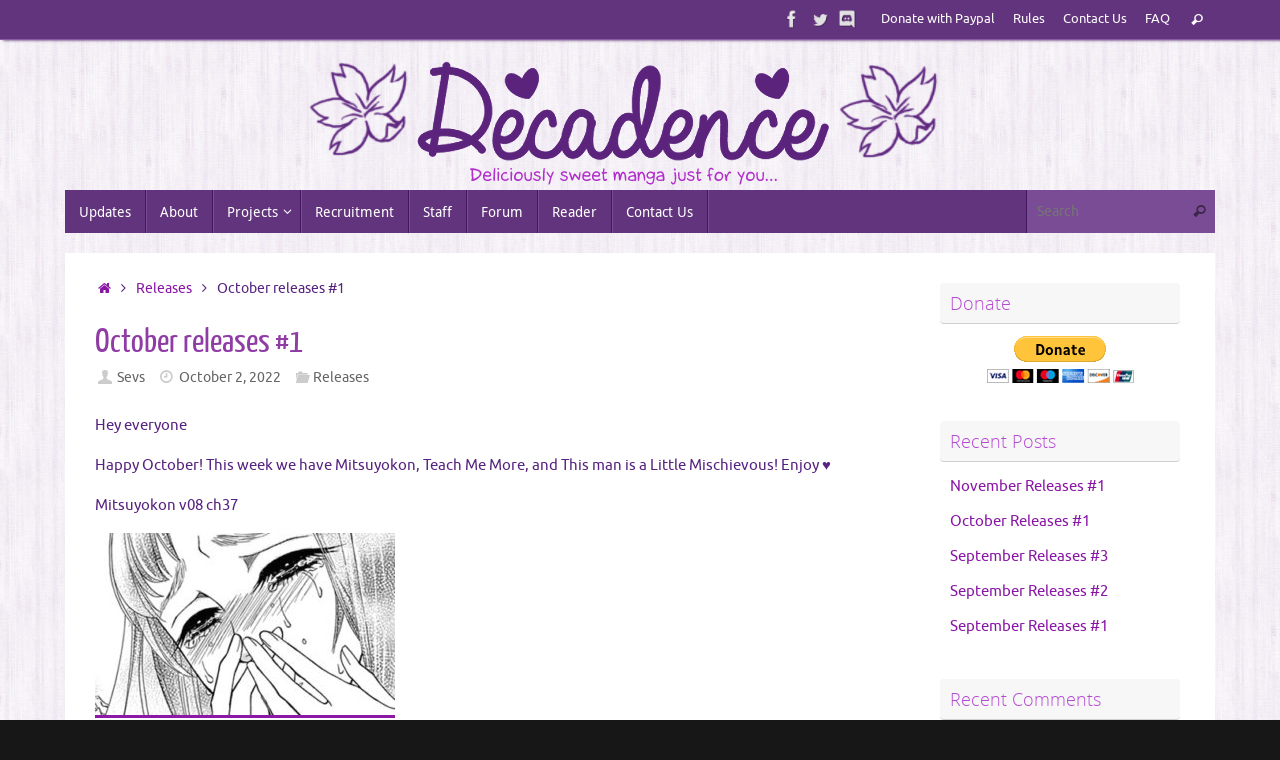

--- FILE ---
content_type: text/html; charset=UTF-8
request_url: https://decadencescans.com/2022/10/02/october-releases-1/
body_size: 18795
content:
<!DOCTYPE html>
<html lang="en-US">
<head>
<meta name="viewport" content="width=device-width, user-scalable=no, initial-scale=1.0, minimum-scale=1.0, maximum-scale=1.0">
<meta http-equiv="Content-Type" content="text/html; charset=UTF-8" />
<link rel="profile" href="https://gmpg.org/xfn/11" />
<link rel="pingback" href="https://decadencescans.com/xmlrpc.php" />
<title>October releases #1 &#8211; Decadence Scans</title>
<meta name='robots' content='max-image-preview:large' />
	<style>img:is([sizes="auto" i], [sizes^="auto," i]) { contain-intrinsic-size: 3000px 1500px }</style>
	<link rel='dns-prefetch' href='//js.stripe.com' />
<link rel='dns-prefetch' href='//secure.gravatar.com' />
<link rel='dns-prefetch' href='//stats.wp.com' />
<link rel='dns-prefetch' href='//v0.wordpress.com' />
<script type="text/javascript">
/* <![CDATA[ */
window._wpemojiSettings = {"baseUrl":"https:\/\/s.w.org\/images\/core\/emoji\/16.0.1\/72x72\/","ext":".png","svgUrl":"https:\/\/s.w.org\/images\/core\/emoji\/16.0.1\/svg\/","svgExt":".svg","source":{"concatemoji":"https:\/\/decadencescans.com\/wp-includes\/js\/wp-emoji-release.min.js?ver=6.8.3"}};
/*! This file is auto-generated */
!function(s,n){var o,i,e;function c(e){try{var t={supportTests:e,timestamp:(new Date).valueOf()};sessionStorage.setItem(o,JSON.stringify(t))}catch(e){}}function p(e,t,n){e.clearRect(0,0,e.canvas.width,e.canvas.height),e.fillText(t,0,0);var t=new Uint32Array(e.getImageData(0,0,e.canvas.width,e.canvas.height).data),a=(e.clearRect(0,0,e.canvas.width,e.canvas.height),e.fillText(n,0,0),new Uint32Array(e.getImageData(0,0,e.canvas.width,e.canvas.height).data));return t.every(function(e,t){return e===a[t]})}function u(e,t){e.clearRect(0,0,e.canvas.width,e.canvas.height),e.fillText(t,0,0);for(var n=e.getImageData(16,16,1,1),a=0;a<n.data.length;a++)if(0!==n.data[a])return!1;return!0}function f(e,t,n,a){switch(t){case"flag":return n(e,"\ud83c\udff3\ufe0f\u200d\u26a7\ufe0f","\ud83c\udff3\ufe0f\u200b\u26a7\ufe0f")?!1:!n(e,"\ud83c\udde8\ud83c\uddf6","\ud83c\udde8\u200b\ud83c\uddf6")&&!n(e,"\ud83c\udff4\udb40\udc67\udb40\udc62\udb40\udc65\udb40\udc6e\udb40\udc67\udb40\udc7f","\ud83c\udff4\u200b\udb40\udc67\u200b\udb40\udc62\u200b\udb40\udc65\u200b\udb40\udc6e\u200b\udb40\udc67\u200b\udb40\udc7f");case"emoji":return!a(e,"\ud83e\udedf")}return!1}function g(e,t,n,a){var r="undefined"!=typeof WorkerGlobalScope&&self instanceof WorkerGlobalScope?new OffscreenCanvas(300,150):s.createElement("canvas"),o=r.getContext("2d",{willReadFrequently:!0}),i=(o.textBaseline="top",o.font="600 32px Arial",{});return e.forEach(function(e){i[e]=t(o,e,n,a)}),i}function t(e){var t=s.createElement("script");t.src=e,t.defer=!0,s.head.appendChild(t)}"undefined"!=typeof Promise&&(o="wpEmojiSettingsSupports",i=["flag","emoji"],n.supports={everything:!0,everythingExceptFlag:!0},e=new Promise(function(e){s.addEventListener("DOMContentLoaded",e,{once:!0})}),new Promise(function(t){var n=function(){try{var e=JSON.parse(sessionStorage.getItem(o));if("object"==typeof e&&"number"==typeof e.timestamp&&(new Date).valueOf()<e.timestamp+604800&&"object"==typeof e.supportTests)return e.supportTests}catch(e){}return null}();if(!n){if("undefined"!=typeof Worker&&"undefined"!=typeof OffscreenCanvas&&"undefined"!=typeof URL&&URL.createObjectURL&&"undefined"!=typeof Blob)try{var e="postMessage("+g.toString()+"("+[JSON.stringify(i),f.toString(),p.toString(),u.toString()].join(",")+"));",a=new Blob([e],{type:"text/javascript"}),r=new Worker(URL.createObjectURL(a),{name:"wpTestEmojiSupports"});return void(r.onmessage=function(e){c(n=e.data),r.terminate(),t(n)})}catch(e){}c(n=g(i,f,p,u))}t(n)}).then(function(e){for(var t in e)n.supports[t]=e[t],n.supports.everything=n.supports.everything&&n.supports[t],"flag"!==t&&(n.supports.everythingExceptFlag=n.supports.everythingExceptFlag&&n.supports[t]);n.supports.everythingExceptFlag=n.supports.everythingExceptFlag&&!n.supports.flag,n.DOMReady=!1,n.readyCallback=function(){n.DOMReady=!0}}).then(function(){return e}).then(function(){var e;n.supports.everything||(n.readyCallback(),(e=n.source||{}).concatemoji?t(e.concatemoji):e.wpemoji&&e.twemoji&&(t(e.twemoji),t(e.wpemoji)))}))}((window,document),window._wpemojiSettings);
/* ]]> */
</script>
<link rel='stylesheet' id='jetpack_related-posts-css' href='https://decadencescans.com/wp-content/plugins/jetpack/modules/related-posts/related-posts.css?ver=20240116' type='text/css' media='all' />
<style id='wp-emoji-styles-inline-css' type='text/css'>

	img.wp-smiley, img.emoji {
		display: inline !important;
		border: none !important;
		box-shadow: none !important;
		height: 1em !important;
		width: 1em !important;
		margin: 0 0.07em !important;
		vertical-align: -0.1em !important;
		background: none !important;
		padding: 0 !important;
	}
</style>
<link rel='stylesheet' id='wp-block-library-css' href='https://decadencescans.com/wp-includes/css/dist/block-library/style.min.css?ver=6.8.3' type='text/css' media='all' />
<style id='classic-theme-styles-inline-css' type='text/css'>
/*! This file is auto-generated */
.wp-block-button__link{color:#fff;background-color:#32373c;border-radius:9999px;box-shadow:none;text-decoration:none;padding:calc(.667em + 2px) calc(1.333em + 2px);font-size:1.125em}.wp-block-file__button{background:#32373c;color:#fff;text-decoration:none}
</style>
<link rel='stylesheet' id='mediaelement-css' href='https://decadencescans.com/wp-includes/js/mediaelement/mediaelementplayer-legacy.min.css?ver=4.2.17' type='text/css' media='all' />
<link rel='stylesheet' id='wp-mediaelement-css' href='https://decadencescans.com/wp-includes/js/mediaelement/wp-mediaelement.min.css?ver=6.8.3' type='text/css' media='all' />
<style id='jetpack-sharing-buttons-style-inline-css' type='text/css'>
.jetpack-sharing-buttons__services-list{display:flex;flex-direction:row;flex-wrap:wrap;gap:0;list-style-type:none;margin:5px;padding:0}.jetpack-sharing-buttons__services-list.has-small-icon-size{font-size:12px}.jetpack-sharing-buttons__services-list.has-normal-icon-size{font-size:16px}.jetpack-sharing-buttons__services-list.has-large-icon-size{font-size:24px}.jetpack-sharing-buttons__services-list.has-huge-icon-size{font-size:36px}@media print{.jetpack-sharing-buttons__services-list{display:none!important}}.editor-styles-wrapper .wp-block-jetpack-sharing-buttons{gap:0;padding-inline-start:0}ul.jetpack-sharing-buttons__services-list.has-background{padding:1.25em 2.375em}
</style>
<style id='global-styles-inline-css' type='text/css'>
:root{--wp--preset--aspect-ratio--square: 1;--wp--preset--aspect-ratio--4-3: 4/3;--wp--preset--aspect-ratio--3-4: 3/4;--wp--preset--aspect-ratio--3-2: 3/2;--wp--preset--aspect-ratio--2-3: 2/3;--wp--preset--aspect-ratio--16-9: 16/9;--wp--preset--aspect-ratio--9-16: 9/16;--wp--preset--color--black: #000000;--wp--preset--color--cyan-bluish-gray: #abb8c3;--wp--preset--color--white: #ffffff;--wp--preset--color--pale-pink: #f78da7;--wp--preset--color--vivid-red: #cf2e2e;--wp--preset--color--luminous-vivid-orange: #ff6900;--wp--preset--color--luminous-vivid-amber: #fcb900;--wp--preset--color--light-green-cyan: #7bdcb5;--wp--preset--color--vivid-green-cyan: #00d084;--wp--preset--color--pale-cyan-blue: #8ed1fc;--wp--preset--color--vivid-cyan-blue: #0693e3;--wp--preset--color--vivid-purple: #9b51e0;--wp--preset--gradient--vivid-cyan-blue-to-vivid-purple: linear-gradient(135deg,rgba(6,147,227,1) 0%,rgb(155,81,224) 100%);--wp--preset--gradient--light-green-cyan-to-vivid-green-cyan: linear-gradient(135deg,rgb(122,220,180) 0%,rgb(0,208,130) 100%);--wp--preset--gradient--luminous-vivid-amber-to-luminous-vivid-orange: linear-gradient(135deg,rgba(252,185,0,1) 0%,rgba(255,105,0,1) 100%);--wp--preset--gradient--luminous-vivid-orange-to-vivid-red: linear-gradient(135deg,rgba(255,105,0,1) 0%,rgb(207,46,46) 100%);--wp--preset--gradient--very-light-gray-to-cyan-bluish-gray: linear-gradient(135deg,rgb(238,238,238) 0%,rgb(169,184,195) 100%);--wp--preset--gradient--cool-to-warm-spectrum: linear-gradient(135deg,rgb(74,234,220) 0%,rgb(151,120,209) 20%,rgb(207,42,186) 40%,rgb(238,44,130) 60%,rgb(251,105,98) 80%,rgb(254,248,76) 100%);--wp--preset--gradient--blush-light-purple: linear-gradient(135deg,rgb(255,206,236) 0%,rgb(152,150,240) 100%);--wp--preset--gradient--blush-bordeaux: linear-gradient(135deg,rgb(254,205,165) 0%,rgb(254,45,45) 50%,rgb(107,0,62) 100%);--wp--preset--gradient--luminous-dusk: linear-gradient(135deg,rgb(255,203,112) 0%,rgb(199,81,192) 50%,rgb(65,88,208) 100%);--wp--preset--gradient--pale-ocean: linear-gradient(135deg,rgb(255,245,203) 0%,rgb(182,227,212) 50%,rgb(51,167,181) 100%);--wp--preset--gradient--electric-grass: linear-gradient(135deg,rgb(202,248,128) 0%,rgb(113,206,126) 100%);--wp--preset--gradient--midnight: linear-gradient(135deg,rgb(2,3,129) 0%,rgb(40,116,252) 100%);--wp--preset--font-size--small: 13px;--wp--preset--font-size--medium: 20px;--wp--preset--font-size--large: 36px;--wp--preset--font-size--x-large: 42px;--wp--preset--spacing--20: 0.44rem;--wp--preset--spacing--30: 0.67rem;--wp--preset--spacing--40: 1rem;--wp--preset--spacing--50: 1.5rem;--wp--preset--spacing--60: 2.25rem;--wp--preset--spacing--70: 3.38rem;--wp--preset--spacing--80: 5.06rem;--wp--preset--shadow--natural: 6px 6px 9px rgba(0, 0, 0, 0.2);--wp--preset--shadow--deep: 12px 12px 50px rgba(0, 0, 0, 0.4);--wp--preset--shadow--sharp: 6px 6px 0px rgba(0, 0, 0, 0.2);--wp--preset--shadow--outlined: 6px 6px 0px -3px rgba(255, 255, 255, 1), 6px 6px rgba(0, 0, 0, 1);--wp--preset--shadow--crisp: 6px 6px 0px rgba(0, 0, 0, 1);}:where(.is-layout-flex){gap: 0.5em;}:where(.is-layout-grid){gap: 0.5em;}body .is-layout-flex{display: flex;}.is-layout-flex{flex-wrap: wrap;align-items: center;}.is-layout-flex > :is(*, div){margin: 0;}body .is-layout-grid{display: grid;}.is-layout-grid > :is(*, div){margin: 0;}:where(.wp-block-columns.is-layout-flex){gap: 2em;}:where(.wp-block-columns.is-layout-grid){gap: 2em;}:where(.wp-block-post-template.is-layout-flex){gap: 1.25em;}:where(.wp-block-post-template.is-layout-grid){gap: 1.25em;}.has-black-color{color: var(--wp--preset--color--black) !important;}.has-cyan-bluish-gray-color{color: var(--wp--preset--color--cyan-bluish-gray) !important;}.has-white-color{color: var(--wp--preset--color--white) !important;}.has-pale-pink-color{color: var(--wp--preset--color--pale-pink) !important;}.has-vivid-red-color{color: var(--wp--preset--color--vivid-red) !important;}.has-luminous-vivid-orange-color{color: var(--wp--preset--color--luminous-vivid-orange) !important;}.has-luminous-vivid-amber-color{color: var(--wp--preset--color--luminous-vivid-amber) !important;}.has-light-green-cyan-color{color: var(--wp--preset--color--light-green-cyan) !important;}.has-vivid-green-cyan-color{color: var(--wp--preset--color--vivid-green-cyan) !important;}.has-pale-cyan-blue-color{color: var(--wp--preset--color--pale-cyan-blue) !important;}.has-vivid-cyan-blue-color{color: var(--wp--preset--color--vivid-cyan-blue) !important;}.has-vivid-purple-color{color: var(--wp--preset--color--vivid-purple) !important;}.has-black-background-color{background-color: var(--wp--preset--color--black) !important;}.has-cyan-bluish-gray-background-color{background-color: var(--wp--preset--color--cyan-bluish-gray) !important;}.has-white-background-color{background-color: var(--wp--preset--color--white) !important;}.has-pale-pink-background-color{background-color: var(--wp--preset--color--pale-pink) !important;}.has-vivid-red-background-color{background-color: var(--wp--preset--color--vivid-red) !important;}.has-luminous-vivid-orange-background-color{background-color: var(--wp--preset--color--luminous-vivid-orange) !important;}.has-luminous-vivid-amber-background-color{background-color: var(--wp--preset--color--luminous-vivid-amber) !important;}.has-light-green-cyan-background-color{background-color: var(--wp--preset--color--light-green-cyan) !important;}.has-vivid-green-cyan-background-color{background-color: var(--wp--preset--color--vivid-green-cyan) !important;}.has-pale-cyan-blue-background-color{background-color: var(--wp--preset--color--pale-cyan-blue) !important;}.has-vivid-cyan-blue-background-color{background-color: var(--wp--preset--color--vivid-cyan-blue) !important;}.has-vivid-purple-background-color{background-color: var(--wp--preset--color--vivid-purple) !important;}.has-black-border-color{border-color: var(--wp--preset--color--black) !important;}.has-cyan-bluish-gray-border-color{border-color: var(--wp--preset--color--cyan-bluish-gray) !important;}.has-white-border-color{border-color: var(--wp--preset--color--white) !important;}.has-pale-pink-border-color{border-color: var(--wp--preset--color--pale-pink) !important;}.has-vivid-red-border-color{border-color: var(--wp--preset--color--vivid-red) !important;}.has-luminous-vivid-orange-border-color{border-color: var(--wp--preset--color--luminous-vivid-orange) !important;}.has-luminous-vivid-amber-border-color{border-color: var(--wp--preset--color--luminous-vivid-amber) !important;}.has-light-green-cyan-border-color{border-color: var(--wp--preset--color--light-green-cyan) !important;}.has-vivid-green-cyan-border-color{border-color: var(--wp--preset--color--vivid-green-cyan) !important;}.has-pale-cyan-blue-border-color{border-color: var(--wp--preset--color--pale-cyan-blue) !important;}.has-vivid-cyan-blue-border-color{border-color: var(--wp--preset--color--vivid-cyan-blue) !important;}.has-vivid-purple-border-color{border-color: var(--wp--preset--color--vivid-purple) !important;}.has-vivid-cyan-blue-to-vivid-purple-gradient-background{background: var(--wp--preset--gradient--vivid-cyan-blue-to-vivid-purple) !important;}.has-light-green-cyan-to-vivid-green-cyan-gradient-background{background: var(--wp--preset--gradient--light-green-cyan-to-vivid-green-cyan) !important;}.has-luminous-vivid-amber-to-luminous-vivid-orange-gradient-background{background: var(--wp--preset--gradient--luminous-vivid-amber-to-luminous-vivid-orange) !important;}.has-luminous-vivid-orange-to-vivid-red-gradient-background{background: var(--wp--preset--gradient--luminous-vivid-orange-to-vivid-red) !important;}.has-very-light-gray-to-cyan-bluish-gray-gradient-background{background: var(--wp--preset--gradient--very-light-gray-to-cyan-bluish-gray) !important;}.has-cool-to-warm-spectrum-gradient-background{background: var(--wp--preset--gradient--cool-to-warm-spectrum) !important;}.has-blush-light-purple-gradient-background{background: var(--wp--preset--gradient--blush-light-purple) !important;}.has-blush-bordeaux-gradient-background{background: var(--wp--preset--gradient--blush-bordeaux) !important;}.has-luminous-dusk-gradient-background{background: var(--wp--preset--gradient--luminous-dusk) !important;}.has-pale-ocean-gradient-background{background: var(--wp--preset--gradient--pale-ocean) !important;}.has-electric-grass-gradient-background{background: var(--wp--preset--gradient--electric-grass) !important;}.has-midnight-gradient-background{background: var(--wp--preset--gradient--midnight) !important;}.has-small-font-size{font-size: var(--wp--preset--font-size--small) !important;}.has-medium-font-size{font-size: var(--wp--preset--font-size--medium) !important;}.has-large-font-size{font-size: var(--wp--preset--font-size--large) !important;}.has-x-large-font-size{font-size: var(--wp--preset--font-size--x-large) !important;}
:where(.wp-block-post-template.is-layout-flex){gap: 1.25em;}:where(.wp-block-post-template.is-layout-grid){gap: 1.25em;}
:where(.wp-block-columns.is-layout-flex){gap: 2em;}:where(.wp-block-columns.is-layout-grid){gap: 2em;}
:root :where(.wp-block-pullquote){font-size: 1.5em;line-height: 1.6;}
</style>
<link rel='stylesheet' id='wpedon-css' href='https://decadencescans.com/wp-content/plugins/easy-paypal-donation/assets/css/wpedon.css?ver=1.5.1' type='text/css' media='all' />
<link rel='stylesheet' id='tempera-fonts-css' href='https://decadencescans.com/wp-content/themes/tempera/fonts/fontfaces.css?ver=1.8.3' type='text/css' media='all' />
<link rel='stylesheet' id='tempera-style-css' href='https://decadencescans.com/wp-content/themes/tempera/style.css?ver=1.8.3' type='text/css' media='all' />
<style id='tempera-style-inline-css' type='text/css'>
#header, #main, #topbar-inner { max-width: 1150px; } #container.one-column { } #container.two-columns-right #secondary { width:250px; float:right; } #container.two-columns-right #content { width:calc(100% - 280px); float:left; } #container.two-columns-left #primary { width:250px; float:left; } #container.two-columns-left #content { width:calc(100% - 280px); float:right; } #container.three-columns-right .sidey { width:125px; float:left; } #container.three-columns-right #primary { margin-left:15px; margin-right:15px; } #container.three-columns-right #content { width: calc(100% - 280px); float:left;} #container.three-columns-left .sidey { width:125px; float:left; } #container.three-columns-left #secondary {margin-left:15px; margin-right:15px; } #container.three-columns-left #content { width: calc(100% - 280px); float:right; } #container.three-columns-sided .sidey { width:125px; float:left; } #container.three-columns-sided #secondary { float:right; } #container.three-columns-sided #content { width: calc(100% - 310px); float:right; margin: 0 155px 0 -1150px; } body { font-family: Ubuntu; } #content h1.entry-title a, #content h2.entry-title a, #content h1.entry-title , #content h2.entry-title { font-family: "Yanone Kaffeesatz Regular"; } .widget-title, .widget-title a { font-family: "Open Sans Light"; } .entry-content h1, .entry-content h2, .entry-content h3, .entry-content h4, .entry-content h5, .entry-content h6, #comments #reply-title, .nivo-caption h2, #front-text1 h2, #front-text2 h2, .column-header-image, .column-header-noimage { font-family: "Open Sans Light"; } #site-title span a { font-family: "Yanone Kaffeesatz Regular"; } #access ul li a, #access ul li a span { font-family: "Droid Sans"; } body { color: #572380; background-color: #171717 } a { color: #8916a5; } a:hover,.entry-meta span a:hover, .comments-link a:hover { color: #5c1dd6; } #header { ; } #site-title span a { color:#572380; } #site-description { color:#d270e8; } .socials a { background-color: #8916a5; } .socials .socials-hover { background-color: #5c1dd6; } /* Main menu top level */ #access a, #nav-toggle span, li.menu-main-search .searchform input[type="search"] { color: #ffffff; } li.menu-main-search .searchform input[type="search"] { background-color: #7a4c95; border-left-color: #44165f; } #access, #nav-toggle {background-color: #62347d; } #access > .menu > ul > li > a > span { border-color: #44165f; -webkit-box-shadow: 1px 0 0 #7a4c95; box-shadow: 1px 0 0 #7a4c95; } /*.rtl #access > .menu > ul > li > a > span { -webkit-box-shadow: -1px 0 0 #7a4c95; box-shadow: -1px 0 0 #7a4c95; } */ #access a:hover {background-color: #6f418a; } #access ul li.current_page_item > a, #access ul li.current-menu-item > a, #access ul li.current_page_ancestor > a, #access ul li.current-menu-ancestor > a { background-color: #6f418a; } /* Main menu Submenus */ #access > .menu > ul > li > ul:before {border-bottom-color:#974fa9;} #access ul ul ul li:first-child:before { border-right-color:#974fa9;} #access ul ul li { background-color:#974fa9; border-top-color:#a55db7; border-bottom-color:#8c449e} #access ul ul li a{color:#efefe9} #access ul ul li a:hover{background:#a55db7} #access ul ul li.current_page_item > a, #access ul ul li.current-menu-item > a, #access ul ul li.current_page_ancestor > a, #access ul ul li.current-menu-ancestor > a { background-color:#a55db7; } #topbar { background-color: #62347d;border-bottom-color:#8a5ca5; box-shadow:3px 0 3px #3a0c55; } .topmenu ul li a, .topmenu .searchsubmit { color: #fcfcfb; } .topmenu ul li a:hover, .topmenu .searchform input[type="search"] { color: #faf9f9; border-bottom-color: rgba( 140,22,165, 0.5); } #main { background-color: #FFFFFF; } #author-info, #entry-author-info, #content .page-title { border-color: #8c16a5; background: #F7F7F7; } #entry-author-info #author-avatar, #author-info #author-avatar { border-color: #EEEEEE; } .sidey .widget-container { color: #333333; ; } .sidey .widget-title { color: #b649d2; background-color: #F7F7F7;border-color:#cfcfcf;} .sidey .widget-container a {} .sidey .widget-container a:hover {} .entry-content h1, .entry-content h2, .entry-content h3, .entry-content h4, .entry-content h5, .entry-content h6 { color: #b649d2; } .sticky .entry-header {border-color:#8c16a5 } .entry-title, .entry-title a { color: #8f3da4; } .entry-title a:hover { color: #000000; } #content span.entry-format { color: #ffffff; background-color: #62347d; } #footer { color: #AAAAAA; ; } #footer2 { color: #AAAAAA; background-color: #F7F7F7; } #footer a { ; } #footer a:hover { ; } #footer2 a, .footermenu ul li:after { ; } #footer2 a:hover { ; } #footer .widget-container { color: #333333; ; } #footer .widget-title { color: #666666; background-color: #F7F7F7;border-color:#cfcfcf } a.continue-reading-link, #cryout_ajax_more_trigger { color:#ffffff; background:#62347d; border-bottom-color:#8c16a5; } a.continue-reading-link:hover { border-bottom-color:#c468cf; } a.continue-reading-link i.crycon-right-dir {color:#8c16a5} a.continue-reading-link:hover i.crycon-right-dir {color:#c468cf} .page-link a, .page-link > span > em {border-color:#CCCCCC} .columnmore a {background:#8c16a5;color:#F7F7F7} .columnmore a:hover {background:#c468cf;} .button, #respond .form-submit input#submit, input[type="submit"], input[type="reset"] { background-color: #8c16a5; } .button:hover, #respond .form-submit input#submit:hover { background-color: #c468cf; } .entry-content tr th, .entry-content thead th { color: #b649d2; } .entry-content table, .entry-content fieldset, .entry-content tr td, .entry-content tr th, .entry-content thead th { border-color: #CCCCCC; } .entry-content tr.even td { background-color: #F7F7F7 !important; } hr { border-color: #CCCCCC; } input[type="text"], input[type="password"], input[type="email"], textarea, select, input[type="color"],input[type="date"],input[type="datetime"],input[type="datetime-local"],input[type="month"],input[type="number"],input[type="range"], input[type="search"],input[type="tel"],input[type="time"],input[type="url"],input[type="week"] { background-color: #F7F7F7; border-color: #CCCCCC #EEEEEE #EEEEEE #CCCCCC; color: #572380; } input[type="submit"], input[type="reset"] { color: #FFFFFF; background-color: #8c16a5; } input[type="text"]:hover, input[type="password"]:hover, input[type="email"]:hover, textarea:hover, input[type="color"]:hover, input[type="date"]:hover, input[type="datetime"]:hover, input[type="datetime-local"]:hover, input[type="month"]:hover, input[type="number"]:hover, input[type="range"]:hover, input[type="search"]:hover, input[type="tel"]:hover, input[type="time"]:hover, input[type="url"]:hover, input[type="week"]:hover { background-color: rgba(247,247,247,0.4); } .entry-content pre { border-color: #CCCCCC; border-bottom-color:#8c16a5;} .entry-content code { background-color:#F7F7F7;} .entry-content blockquote { border-color: #EEEEEE; } abbr, acronym { border-color: #572380; } .comment-meta a { color: #572380; } #respond .form-allowed-tags { color: #999999; } .entry-meta .crycon-metas:before {color:#CCCCCC;} .entry-meta span a, .comments-link a, .entry-meta {color:#666666;} .entry-meta span a:hover, .comments-link a:hover {} .nav-next a:hover {} .nav-previous a:hover { } .pagination { border-color:#ededed;} .pagination span, .pagination a { background:#F7F7F7; border-left-color:#dddddd; border-right-color:#ffffff; } .pagination a:hover { background: #ffffff; } #searchform input[type="text"] {color:#999999;} .caption-accented .wp-caption { background-color:rgba(140,22,165,0.8); color:#FFFFFF} .tempera-image-one .entry-content img[class*='align'], .tempera-image-one .entry-summary img[class*='align'], .tempera-image-two .entry-content img[class*='align'], .tempera-image-two .entry-summary img[class*='align'], .tempera-image-one .entry-content [class*='wp-block'][class*='align'] img, .tempera-image-one .entry-summary [class*='wp-block'][class*='align'] img, .tempera-image-two .entry-content [class*='wp-block'][class*='align'] img, .tempera-image-two .entry-summary [class*='wp-block'][class*='align'] img { border-color:#8c16a5;} html { font-size:15px; line-height:1.7; } .entry-content, .entry-summary, #frontpage blockquote { text-align:inherit; } .entry-content, .entry-summary, .widget-area { ; } #bg_image {display:block;margin:0 auto;} #content h1.entry-title, #content h2.entry-title { font-size:34px ;} .widget-title, .widget-title a { font-size:18px ;} h1 { font-size: 2.526em; } h2 { font-size: 2.202em; } h3 { font-size: 1.878em; } h4 { font-size: 1.554em; } h5 { font-size: 1.23em; } h6 { font-size: 0.906em; } #site-title { font-size:38px ;} #access ul li a, li.menu-main-search .searchform input[type="search"] { font-size:14px ;} .nocomments, .nocomments2 {display:none;} #header-container > div { margin:40px 0 0 0px;} .entry-content p, .entry-content ul, .entry-content ol, .entry-content dd, .entry-content pre, .entry-content hr, .entry-summary p, .commentlist p { margin-bottom: 1.0em; } #toTop {background:#FFFFFF;margin-left:1300px;} #toTop:hover .crycon-back2top:before {color:#c468cf;} @media (max-width: 1195px) { #footer2 #toTop { position: relative; margin-left: auto !important; margin-right: auto !important; bottom: 0; display: block; width: 45px; border-radius: 4px 4px 0 0; opacity: 1; } } #main {margin-top:20px; } #forbottom {margin-left: 30px; margin-right: 30px;} #header-widget-area { width: 33%; } #branding { height:150px; } @media (max-width: 1920px) {#branding, #bg_image { display: block; height:auto; max-width:100%; min-height:inherit !important; display: block; } } 
</style>
<link rel='stylesheet' id='tempera-mobile-css' href='https://decadencescans.com/wp-content/themes/tempera/styles/style-mobile.css?ver=1.8.3' type='text/css' media='all' />
<link rel='stylesheet' id='sharedaddy-css' href='https://decadencescans.com/wp-content/plugins/jetpack/modules/sharedaddy/sharing.css?ver=14.9.1' type='text/css' media='all' />
<link rel='stylesheet' id='social-logos-css' href='https://decadencescans.com/wp-content/plugins/jetpack/_inc/social-logos/social-logos.min.css?ver=14.9.1' type='text/css' media='all' />
<script type="text/javascript" id="jetpack_related-posts-js-extra">
/* <![CDATA[ */
var related_posts_js_options = {"post_heading":"h4"};
/* ]]> */
</script>
<script type="text/javascript" src="https://decadencescans.com/wp-content/plugins/jetpack/_inc/build/related-posts/related-posts.min.js?ver=20240116" id="jetpack_related-posts-js"></script>
<script type="text/javascript" src="https://decadencescans.com/wp-includes/js/jquery/jquery.min.js?ver=3.7.1" id="jquery-core-js"></script>
<script type="text/javascript" src="https://decadencescans.com/wp-includes/js/jquery/jquery-migrate.min.js?ver=3.4.1" id="jquery-migrate-js"></script>
<link rel="https://api.w.org/" href="https://decadencescans.com/wp-json/" /><link rel="alternate" title="JSON" type="application/json" href="https://decadencescans.com/wp-json/wp/v2/posts/2883" /><link rel="canonical" href="https://decadencescans.com/2022/10/02/october-releases-1/" />
<link rel="alternate" title="oEmbed (JSON)" type="application/json+oembed" href="https://decadencescans.com/wp-json/oembed/1.0/embed?url=https%3A%2F%2Fdecadencescans.com%2F2022%2F10%2F02%2Foctober-releases-1%2F" />
<link rel="alternate" title="oEmbed (XML)" type="text/xml+oembed" href="https://decadencescans.com/wp-json/oembed/1.0/embed?url=https%3A%2F%2Fdecadencescans.com%2F2022%2F10%2F02%2Foctober-releases-1%2F&#038;format=xml" />
	<link rel="preconnect" href="https://fonts.googleapis.com">
	<link rel="preconnect" href="https://fonts.gstatic.com">
		<style>img#wpstats{display:none}</style>
		<style type="text/css" id="custom-background-css">
body.custom-background { background-image: url("https://decadencescans.com/wp-content/uploads/2020/04/pastel_purple_bamboo_wallpaper_tileabledarker-300x269.jpg"); background-position: left top; background-size: auto; background-repeat: repeat; background-attachment: scroll; }
</style>
	
<!-- Jetpack Open Graph Tags -->
<meta property="og:type" content="article" />
<meta property="og:title" content="October releases #1" />
<meta property="og:url" content="https://decadencescans.com/2022/10/02/october-releases-1/" />
<meta property="og:description" content="Hey everyone Happy October! This week we have Mitsuyokon, Teach Me More, and This man is a Little Mischievous! Enjoy ♥ Mitsuyokon v08 ch37 Download || Read Online || MangaDex Teach Me More v03 ch10…" />
<meta property="article:published_time" content="2022-10-02T19:41:50+00:00" />
<meta property="article:modified_time" content="2022-10-02T19:41:50+00:00" />
<meta property="og:site_name" content="Decadence Scans" />
<meta property="og:image" content="https://decadencescans.com/wp-content/uploads/2017/02/Mitsuyokon_full.jpg" />
<meta property="og:image:width" content="500" />
<meta property="og:image:height" content="343" />
<meta property="og:image:alt" content="" />
<meta property="og:locale" content="en_US" />
<meta name="twitter:text:title" content="October releases #1" />
<meta name="twitter:image" content="https://decadencescans.com/wp-content/uploads/2017/02/Mitsuyokon_full.jpg?w=640" />
<meta name="twitter:card" content="summary_large_image" />

<!-- End Jetpack Open Graph Tags -->
<link rel="icon" href="https://decadencescans.com/wp-content/uploads/2017/01/cropped-A0YkwFd-32x32.jpg" sizes="32x32" />
<link rel="icon" href="https://decadencescans.com/wp-content/uploads/2017/01/cropped-A0YkwFd-192x192.jpg" sizes="192x192" />
<link rel="apple-touch-icon" href="https://decadencescans.com/wp-content/uploads/2017/01/cropped-A0YkwFd-180x180.jpg" />
<meta name="msapplication-TileImage" content="https://decadencescans.com/wp-content/uploads/2017/01/cropped-A0YkwFd-270x270.jpg" />
	<!--[if lt IE 9]>
	<script>
	document.createElement('header');
	document.createElement('nav');
	document.createElement('section');
	document.createElement('article');
	document.createElement('aside');
	document.createElement('footer');
	</script>
	<![endif]-->
		<style id="egf-frontend-styles" type="text/css">
		<fh>, </fh> {} p {} h1 {} h2 {} h3 {} h4 {} h5 {} h6 {} 	</style>
	</head>
<body class="wp-singular post-template-default single single-post postid-2883 single-format-standard custom-background wp-theme-tempera tempera-image-one caption-dark tempera-comment-placeholders tempera-menu-left">

	<a class="skip-link screen-reader-text" href="#main" title="Skip to content"> Skip to content </a>
	
<div id="wrapper" class="hfeed">
<div id="topbar" ><div id="topbar-inner"> <nav class="topmenu"><ul id="menu-top-menu" class="menu"><li id="menu-item-1023" class="menu-item menu-item-type-post_type menu-item-object-page menu-item-1023"><a href="https://decadencescans.com/paypal-donations/">Donate with Paypal</a></li>
<li id="menu-item-438" class="menu-item menu-item-type-post_type menu-item-object-page menu-item-438"><a href="https://decadencescans.com/policy/">Rules</a></li>
<li id="menu-item-450" class="menu-item menu-item-type-post_type menu-item-object-page menu-item-450"><a href="https://decadencescans.com/contact-us/">Contact Us</a></li>
<li id="menu-item-1024" class="menu-item menu-item-type-post_type menu-item-object-page menu-item-1024"><a href="https://decadencescans.com/faq/">FAQ</a></li>
<li class='menu-header-search'> <i class='search-icon'></i> 
<form role="search" method="get" class="searchform" action="https://decadencescans.com/">
	<label>
		<span class="screen-reader-text">Search for:</span>
		<input type="search" class="s" placeholder="Search" value="" name="s" />
	</label>
	<button type="submit" class="searchsubmit"><span class="screen-reader-text">Search</span><i class="crycon-search"></i></button>
</form>
</li></ul></nav><div class="socials" id="sheader">
			<a  target="_blank"  href="https://www.facebook.com/decadencescans/"
			class="socialicons social-Facebook" title="Facebook">
				<img alt="Facebook" src="https://decadencescans.com/wp-content/themes/tempera/images/socials/Facebook.png" />
			</a>
			<a  target="_blank"  href="https://twitter.com/decadence_scans"
			class="socialicons social-Twitter" title="Twitter">
				<img alt="Twitter" src="https://decadencescans.com/wp-content/themes/tempera/images/socials/Twitter.png" />
			</a>
			<a  target="_blank"  href="https://discord.gg/aKStm6A"
			class="socialicons social-Discord" title="Discord">
				<img alt="Discord" src="https://decadencescans.com/wp-content/themes/tempera/images/socials/Discord.png" />
			</a></div> </div></div>

<div id="header-full">
	<header id="header">
		<div id="masthead">
			<div id="branding" role="banner" >
				<img id="bg_image" alt="Decadence Scans" title="Decadence Scans" src="https://decadencescans.com/wp-content/uploads/2017/02/cropped-decadencelogo2.png"  />	<div id="header-container">
	<a href="https://decadencescans.com/" id="linky"></a></div>								<div style="clear:both;"></div>
			</div><!-- #branding -->
			<button id="nav-toggle"><span>&nbsp;</span></button>
			<nav id="access" class="jssafe" role="navigation">
					<div class="skip-link screen-reader-text"><a href="#content" title="Skip to content">
		Skip to content	</a></div>
	<div class="menu"><ul id="prime_nav" class="menu"><li id="menu-item-420" class="menu-item menu-item-type-custom menu-item-object-custom menu-item-home menu-item-420"><a href="https://decadencescans.com"><span>Updates</span></a></li>
<li id="menu-item-41" class="menu-item menu-item-type-post_type menu-item-object-page menu-item-41"><a href="https://decadencescans.com/about/"><span>About</span></a></li>
<li id="menu-item-1557" class="menu-item menu-item-type-custom menu-item-object-custom menu-item-has-children menu-item-1557"><a href="https://reader.decadencescans.com/manga/"><span>Projects</span></a>
<ul class="sub-menu">
	<li id="menu-item-1899" class="menu-item menu-item-type-custom menu-item-object-custom menu-item-has-children menu-item-1899"><a href="https://reader.decadencescans.com/?s&#038;post_type=wp-manga&#038;op&#038;author&#038;artist&#038;release&#038;adult&#038;status%5B0%5D=on-going&#038;m_orderby=alphabet"><span>Current</span></a>
	<ul class="sub-menu">
		<li id="menu-item-1537" class="menu-item menu-item-type-custom menu-item-object-custom menu-item-1537"><a href="https://reader.decadencescans.com/manga/ardour/"><span>Ardour</span></a></li>
		<li id="menu-item-3059" class="menu-item menu-item-type-custom menu-item-object-custom menu-item-3059"><a href="https://reader.decadencescans.com/manga/ashi-girl/"><span>Ashi Girl</span></a></li>
		<li id="menu-item-2497" class="menu-item menu-item-type-custom menu-item-object-custom menu-item-2497"><a href="https://reader.decadencescans.com/manga/chronicles-of-qing-xi/"><span>Chronicles of Qing Xi</span></a></li>
		<li id="menu-item-3084" class="menu-item menu-item-type-custom menu-item-object-custom menu-item-3084"><a href="https://reader.decadencescans.com/manga/deaimon/"><span>Deaimon</span></a></li>
		<li id="menu-item-2763" class="menu-item menu-item-type-custom menu-item-object-custom menu-item-2763"><a href="https://reader.decadencescans.com/manga/drops-of-dream/"><span>Drops of Dreams</span></a></li>
		<li id="menu-item-2811" class="menu-item menu-item-type-custom menu-item-object-custom menu-item-2811"><a href="https://reader.decadencescans.com/manga/haru-no-arashi-to-monster/"><span>Haru no Arashi to Monster</span></a></li>
		<li id="menu-item-1544" class="menu-item menu-item-type-custom menu-item-object-custom menu-item-1544"><a href="https://reader.decadencescans.com/manga/joou-no-hana/"><span>Joou no Hana</span></a></li>
		<li id="menu-item-2262" class="menu-item menu-item-type-custom menu-item-object-custom menu-item-2262"><a href="https://reader.decadencescans.com/manga/koisuru-hotaru-to-kurashiteru/"><span>Koisuru Hotaru to Kurashiteru</span></a></li>
		<li id="menu-item-3061" class="menu-item menu-item-type-custom menu-item-object-custom menu-item-3061"><a href="https://reader.decadencescans.com/manga/kurotsuta-yashiki-no-himegoto/"><span>Kurotsuta Yashiki no Himegoto</span></a></li>
		<li id="menu-item-3085" class="menu-item menu-item-type-custom menu-item-object-custom menu-item-3085"><a href="https://reader.decadencescans.com/manga/marika-chan-to-yasashii-koi-no-dorei/"><span>Marika-chan to Yasashii Koi no Dorei</span></a></li>
		<li id="menu-item-2500" class="menu-item menu-item-type-custom menu-item-object-custom menu-item-2500"><a href="https://reader.decadencescans.com/manga/oni-no-hanayome-wa-taberaretai/"><span>Oni no Hanayome</span></a></li>
		<li id="menu-item-2764" class="menu-item menu-item-type-custom menu-item-object-custom menu-item-2764"><a href="https://reader.decadencescans.com/manga/sexy-tanaka-san/"><span>Sexy Tanaka-san</span></a></li>
		<li id="menu-item-2264" class="menu-item menu-item-type-custom menu-item-object-custom menu-item-2264"><a href="https://reader.decadencescans.com/manga/shintan-kairou/"><span>Shintan Kairou</span></a></li>
		<li id="menu-item-1554" class="menu-item menu-item-type-custom menu-item-object-custom menu-item-1554"><a href="https://reader.decadencescans.com/manga/switch-girl/"><span>Switch Girl</span></a></li>
		<li id="menu-item-1656" class="menu-item menu-item-type-custom menu-item-object-custom menu-item-1656"><a href="https://reader.decadencescans.com/manga/teach-me-love/"><span>Teach Me Love</span></a></li>
		<li id="menu-item-2498" class="menu-item menu-item-type-custom menu-item-object-custom menu-item-2498"><a href="https://reader.decadencescans.com/manga/teach-me-more/"><span>Teach Me More</span></a></li>
		<li id="menu-item-3062" class="menu-item menu-item-type-custom menu-item-object-custom menu-item-3062"><a href="https://reader.decadencescans.com/manga/yuureiyado-no-aruji/"><span>Yuureiyado no Aruji</span></a></li>
	</ul>
</li>
	<li id="menu-item-1900" class="menu-item menu-item-type-custom menu-item-object-custom menu-item-has-children menu-item-1900"><a href="https://reader.decadencescans.com/?s&#038;post_type=wp-manga&#038;op&#038;author&#038;artist&#038;release&#038;adult&#038;status%5B0%5D=end&#038;m_orderby=alphabet"><span>Completed</span></a>
	<ul class="sub-menu">
		<li id="menu-item-2043" class="menu-item menu-item-type-custom menu-item-object-custom menu-item-2043"><a href="https://reader.decadencescans.com/manga/bibi/"><span>Bibi</span></a></li>
		<li id="menu-item-1538" class="menu-item menu-item-type-custom menu-item-object-custom menu-item-1538"><a href="https://reader.decadencescans.com/manga/butter/"><span>Butter</span></a></li>
		<li id="menu-item-1539" class="menu-item menu-item-type-custom menu-item-object-custom menu-item-1539"><a href="https://reader.decadencescans.com/manga/cosplay-animal/"><span>Cosplay Animal</span></a></li>
		<li id="menu-item-2045" class="menu-item menu-item-type-custom menu-item-object-custom menu-item-2045"><a href="https://reader.decadencescans.com/?post_type=wp-manga&#038;p=1958&#038;preview=true"><span>Cosplay Deka</span></a></li>
		<li id="menu-item-1774" class="menu-item menu-item-type-custom menu-item-object-custom menu-item-1774"><a href="https://reader.decadencescans.com/manga/enthralled/"><span>Enthralled</span></a></li>
		<li id="menu-item-1541" class="menu-item menu-item-type-custom menu-item-object-custom menu-item-1541"><a href="https://reader.decadencescans.com/manga/geten-no-hana/"><span>Geten no Hana</span></a></li>
		<li id="menu-item-3058" class="menu-item menu-item-type-custom menu-item-object-custom menu-item-3058"><a href="https://reader.decadencescans.com/manga/hanakui/"><span>Hanakui</span></a></li>
		<li id="menu-item-1542" class="menu-item menu-item-type-custom menu-item-object-custom menu-item-1542"><a href="https://reader.decadencescans.com/manga/harukanaru-jikuu-no-naka-de-6/"><span>Harukanaru Jikuu no Naka de 6</span></a></li>
		<li id="menu-item-2056" class="menu-item menu-item-type-custom menu-item-object-custom menu-item-2056"><a href="https://reader.decadencescans.com/manga/hapira-hajimaru/"><span>Hapira Hajimaru</span></a></li>
		<li id="menu-item-1657" class="menu-item menu-item-type-custom menu-item-object-custom menu-item-1657"><a href="https://reader.decadencescans.com/manga/hoikumen/"><span>Hoikumen!</span></a></li>
		<li id="menu-item-1543" class="menu-item menu-item-type-custom menu-item-object-custom menu-item-1543"><a href="https://reader.decadencescans.com/manga/ikemen-sengoku-tenkabito-no-onna-ni-naru-ki-wa-nai-ka/"><span>Ikemen Sengoku</span></a></li>
		<li id="menu-item-1545" class="menu-item menu-item-type-custom menu-item-object-custom menu-item-1545"><a href="https://reader.decadencescans.com/manga/kanojo-to-kare-no-shuumatsu/"><span>Kanojo to Kare no Shuumatsu</span></a></li>
		<li id="menu-item-1772" class="menu-item menu-item-type-custom menu-item-object-custom menu-item-1772"><a href="https://reader.decadencescans.com/manga/kekkonshiki-made-nan-mairu/"><span>Kekkonshiki made nan mairu</span></a></li>
		<li id="menu-item-1546" class="menu-item menu-item-type-custom menu-item-object-custom menu-item-1546"><a href="https://reader.decadencescans.com/manga/koi-to-yobu-ni-wa-kimochi-warui/"><span>Koi to Yobu</span></a></li>
		<li id="menu-item-1547" class="menu-item menu-item-type-custom menu-item-object-custom menu-item-1547"><a href="https://reader.decadencescans.com/manga/koneko-chan-kocchi-ni-oide/"><span>Koneko Chan Kocchi ni Oide</span></a></li>
		<li id="menu-item-1548" class="menu-item menu-item-type-custom menu-item-object-custom menu-item-1548"><a href="https://reader.decadencescans.com/manga/koudaike-no-hitobito/"><span>Koudaike no Hitobito</span></a></li>
		<li id="menu-item-1549" class="menu-item menu-item-type-custom menu-item-object-custom menu-item-1549"><a href="https://reader.decadencescans.com/manga/love-devil/"><span>Love Devil</span></a></li>
		<li id="menu-item-1552" class="menu-item menu-item-type-custom menu-item-object-custom menu-item-1552"><a href="https://reader.decadencescans.com/manga/love-scatters/"><span>Love Scatters</span></a></li>
		<li id="menu-item-1775" class="menu-item menu-item-type-custom menu-item-object-custom menu-item-1775"><a href="https://reader.decadencescans.com/manga/love-song/"><span>Love Song</span></a></li>
		<li id="menu-item-3060" class="menu-item menu-item-type-custom menu-item-object-custom menu-item-3060"><a href="https://reader.decadencescans.com/manga/marika-chan-to-yasashii-koi-no-dorei/"><span>Marika-chan to Yasashii Koi no Dorei</span></a></li>
		<li id="menu-item-1550" class="menu-item menu-item-type-custom menu-item-object-custom menu-item-1550"><a href="https://reader.decadencescans.com/manga/mitsuyokon/"><span>Mitsuyokon</span></a></li>
		<li id="menu-item-2047" class="menu-item menu-item-type-custom menu-item-object-custom menu-item-2047"><a href="https://reader.decadencescans.com/manga/mahou-shoujo-ore/"><span>Mahou Shoujo Ore</span></a></li>
		<li id="menu-item-2046" class="menu-item menu-item-type-custom menu-item-object-custom menu-item-2046"><a href="https://reader.decadencescans.com/manga/maria-no-shiro/"><span>Maria no Shiro</span></a></li>
		<li id="menu-item-1606" class="menu-item menu-item-type-custom menu-item-object-custom menu-item-1606"><a href="https://reader.decadencescans.com/manga/mephistopheles-wa-dare/"><span>Mephistopheles wa Dare?</span></a></li>
		<li id="menu-item-2048" class="menu-item menu-item-type-custom menu-item-object-custom menu-item-2048"><a href="https://reader.decadencescans.com/manga/nisekon-danna-koyou-keikaku/"><span>Nisekon – Danna Koyou Keikaku</span></a></li>
		<li id="menu-item-2261" class="menu-item menu-item-type-custom menu-item-object-custom menu-item-2261"><a href="https://reader.decadencescans.com/manga/shiosai-no-majo/"><span>Shiosai no Majo</span></a></li>
		<li id="menu-item-1551" class="menu-item menu-item-type-custom menu-item-object-custom menu-item-1551"><a href="https://reader.decadencescans.com/manga/shizuko-is-my-bride/"><span>Shizuko is My Bride</span></a></li>
		<li id="menu-item-1553" class="menu-item menu-item-type-custom menu-item-object-custom menu-item-1553"><a href="https://reader.decadencescans.com/manga/smells-like-green-spirit/"><span>Smells Like Green Spirit</span></a></li>
	</ul>
</li>
	<li id="menu-item-2268" class="menu-item menu-item-type-custom menu-item-object-custom menu-item-has-children menu-item-2268"><a href="https://reader.decadencescans.com/oneshots/"><span>Oneshots</span></a>
	<ul class="sub-menu">
		<li id="menu-item-2424" class="menu-item menu-item-type-custom menu-item-object-custom menu-item-2424"><a href="https://reader.decadencescans.com/manga/20-second-dates/"><span>20-Second Dates</span></a></li>
		<li id="menu-item-2398" class="menu-item menu-item-type-custom menu-item-object-custom menu-item-2398"><a href="https://reader.decadencescans.com/manga/akai-kutsu/"><span>Akai Kutsu (Est Em)</span></a></li>
		<li id="menu-item-2269" class="menu-item menu-item-type-custom menu-item-object-custom menu-item-2269"><a href="https://reader.decadencescans.com/manga/black-bird-special-2019/"><span>Black Bird Special 2019</span></a></li>
		<li id="menu-item-2270" class="menu-item menu-item-type-custom menu-item-object-custom menu-item-2270"><a href="https://reader.decadencescans.com/manga/fuyu-no-ou-to-haru-no-hime/"><span>Fuyu no Ou to Haru no Hime</span></a></li>
		<li id="menu-item-2499" class="menu-item menu-item-type-custom menu-item-object-custom menu-item-2499"><a href="https://reader.decadencescans.com/manga/hoichi-who-lost-something/"><span>Hoichi Who Lost Something</span></a></li>
		<li id="menu-item-2055" class="menu-item menu-item-type-custom menu-item-object-custom menu-item-2055"><a href="https://reader.decadencescans.com/manga/nigate-na-no-wa-amai-momo/"><span>Nigate na no wa Amai Momo</span></a></li>
		<li id="menu-item-3057" class="menu-item menu-item-type-custom menu-item-object-custom menu-item-3057"><a href="https://reader.decadencescans.com/manga/onshitsu/"><span>Onishitsu</span></a></li>
		<li id="menu-item-3055" class="menu-item menu-item-type-custom menu-item-object-custom menu-item-3055"><a href="https://reader.decadencescans.com/manga/red-river-extra-rival/"><span>Red River: Rival</span></a></li>
		<li id="menu-item-2271" class="menu-item menu-item-type-custom menu-item-object-custom menu-item-2271"><a href="https://reader.decadencescans.com/manga/shiba-to-ran/"><span>Shiba to Ran</span></a></li>
		<li id="menu-item-3056" class="menu-item menu-item-type-custom menu-item-object-custom menu-item-3056"><a href="https://reader.decadencescans.com/manga/tonari-no-vampire/"><span>Tonari no Vampire</span></a></li>
	</ul>
</li>
	<li id="menu-item-2259" class="menu-item menu-item-type-custom menu-item-object-custom menu-item-has-children menu-item-2259"><a href="https://reader.decadencescans.com/?s=status&#038;post_type=wp-manga&#038;op=&#038;author=&#038;artist=&#038;release=&#038;adult=&#038;status%5B%5D=canceled"><span>Dropped</span></a>
	<ul class="sub-menu">
		<li id="menu-item-1540" class="menu-item menu-item-type-custom menu-item-object-custom menu-item-1540"><a href="https://reader.decadencescans.com/manga/chitose-etc/"><span>Chitose Etc.</span></a></li>
		<li id="menu-item-2260" class="menu-item menu-item-type-custom menu-item-object-custom menu-item-2260"><a href="https://reader.decadencescans.com/manga/legend-of-dragon-mates/"><span>Legend of Dragon Mates</span></a></li>
		<li id="menu-item-2263" class="menu-item menu-item-type-custom menu-item-object-custom menu-item-2263"><a href="https://reader.decadencescans.com/manga/princess-wei-yang/"><span>Princess Wei Yang</span></a></li>
		<li id="menu-item-1556" class="menu-item menu-item-type-custom menu-item-object-custom menu-item-1556"><a href="https://reader.decadencescans.com/manga/queens-quality/"><span>Queen&#8217;s Quality</span></a></li>
		<li id="menu-item-1555" class="menu-item menu-item-type-custom menu-item-object-custom menu-item-1555"><a href="https://reader.decadencescans.com/manga/sengoku-night-blood/"><span>Sengoku Night Blood</span></a></li>
		<li id="menu-item-1771" class="menu-item menu-item-type-custom menu-item-object-custom menu-item-1771"><a href="https://reader.decadencescans.com/manga/this-man-is-a-little-mischievous/"><span>This Man is a Little Mischievous</span></a></li>
	</ul>
</li>
</ul>
</li>
<li id="menu-item-44" class="menu-item menu-item-type-post_type menu-item-object-page menu-item-44"><a href="https://decadencescans.com/recruitment/"><span>Recruitment</span></a></li>
<li id="menu-item-1907" class="menu-item menu-item-type-custom menu-item-object-custom menu-item-1907"><a href="https://forum.decadencescans.com/index.php?staffpage/"><span>Staff</span></a></li>
<li id="menu-item-45" class="menu-item menu-item-type-custom menu-item-object-custom menu-item-45"><a href="http://forum.decadencescans.com"><span>Forum</span></a></li>
<li id="menu-item-1027" class="menu-item menu-item-type-custom menu-item-object-custom menu-item-1027"><a href="http://reader.decadencescans.com"><span>Reader</span></a></li>
<li id="menu-item-1025" class="menu-item menu-item-type-post_type menu-item-object-page menu-item-1025"><a href="https://decadencescans.com/contact-us/"><span>Contact Us</span></a></li>
<li class='menu-main-search'> 
<form role="search" method="get" class="searchform" action="https://decadencescans.com/">
	<label>
		<span class="screen-reader-text">Search for:</span>
		<input type="search" class="s" placeholder="Search" value="" name="s" />
	</label>
	<button type="submit" class="searchsubmit"><span class="screen-reader-text">Search</span><i class="crycon-search"></i></button>
</form>
 </li></ul></div>			</nav><!-- #access -->
		</div><!-- #masthead -->
	</header><!-- #header -->
</div><!-- #header-full -->

<div style="clear:both;height:0;"> </div>

<div id="main" class="main">
			<div  id="forbottom" >
		
		<div style="clear:both;"> </div>

		
		<section id="container" class="two-columns-right">
			<div id="content" role="main">
			<div class="breadcrumbs"><a href="https://decadencescans.com"><i class="crycon-homebread"></i><span class="screen-reader-text">Home</span></a><i class="crycon-angle-right"></i> <a href="https://decadencescans.com/category/releases/">Releases</a> <i class="crycon-angle-right"></i> <span class="current">October releases #1</span></div><!--breadcrumbs-->

				<div id="post-2883" class="post-2883 post type-post status-publish format-standard has-post-thumbnail hentry category-releases tag-mitsuyokon tag-teach-me-more tag-this-man-is-a-little-mischievous tag-tmm">
					<h1 class="entry-title">October releases #1</h1>
										<div class="entry-meta">
						<span class="author vcard" ><i class="crycon-author crycon-metas" title="Author "></i>
					<a class="url fn n" rel="author" href="https://decadencescans.com/author/sevs/" title="View all posts by Sevs">Sevs</a></span><span><i class="crycon-time crycon-metas" title="Date"></i>
				<time class="onDate date published" datetime="2022-10-02T14:41:50-05:00">
					<a href="https://decadencescans.com/2022/10/02/october-releases-1/" rel="bookmark">October 2, 2022</a>
				</time>
			   </span><time class="updated"  datetime="2022-10-02T14:41:50-05:00">October 2, 2022</time><span class="bl_categ"><i class="crycon-folder-open crycon-metas" title="Categories"></i><a href="https://decadencescans.com/category/releases/" rel="tag">Releases</a></span> 					</div><!-- .entry-meta -->

					<div class="entry-content">
						<p>Hey everyone</p>
<p>Happy October! This week we have Mitsuyokon, Teach Me More, and This man is a Little Mischievous! Enjoy ♥</p>
<p>Mitsuyokon v08 ch37</p>
<p><img fetchpriority="high" decoding="async" data-attachment-id="2884" data-permalink="https://decadencescans.com/2022/10/02/october-releases-1/mitsu-37/" data-orig-file="https://decadencescans.com/wp-content/uploads/2022/10/mitsu-37.jpg" data-orig-size="380,230" data-comments-opened="1" data-image-meta="{&quot;aperture&quot;:&quot;0&quot;,&quot;credit&quot;:&quot;&quot;,&quot;camera&quot;:&quot;&quot;,&quot;caption&quot;:&quot;&quot;,&quot;created_timestamp&quot;:&quot;0&quot;,&quot;copyright&quot;:&quot;&quot;,&quot;focal_length&quot;:&quot;0&quot;,&quot;iso&quot;:&quot;0&quot;,&quot;shutter_speed&quot;:&quot;0&quot;,&quot;title&quot;:&quot;&quot;,&quot;orientation&quot;:&quot;0&quot;}" data-image-title="mitsu 37" data-image-description="" data-image-caption="" data-medium-file="https://decadencescans.com/wp-content/uploads/2022/10/mitsu-37-300x182.jpg" data-large-file="https://decadencescans.com/wp-content/uploads/2022/10/mitsu-37.jpg" class="alignnone size-medium wp-image-2884" src="https://decadencescans.com/wp-content/uploads/2022/10/mitsu-37-300x182.jpg" alt="" width="300" height="182" srcset="https://decadencescans.com/wp-content/uploads/2022/10/mitsu-37-300x182.jpg 300w, https://decadencescans.com/wp-content/uploads/2022/10/mitsu-37-150x91.jpg 150w, https://decadencescans.com/wp-content/uploads/2022/10/mitsu-37.jpg 380w" sizes="(max-width: 300px) 100vw, 300px" /></p>
<p><a href="https://www.mediafire.com/file/75qw3zufvct07xr/Mitsuyokon_v08_ch37_%255BDecadence%255D.zip/file">Download</a> || <a href="https://reader.decadencescans.com/manga/mitsuyokon/">Read Online</a> || <a href="https://mangadex.org/title/18660/mitsuyokon-tsukumogami-no-yomegoryou">MangaDex</a></p>
<p>Teach Me More v03 ch10</p>
<p><img decoding="async" data-attachment-id="2886" data-permalink="https://decadencescans.com/2022/10/02/october-releases-1/tmm-10/" data-orig-file="https://decadencescans.com/wp-content/uploads/2022/10/tmm-10.jpg" data-orig-size="442,315" data-comments-opened="1" data-image-meta="{&quot;aperture&quot;:&quot;0&quot;,&quot;credit&quot;:&quot;&quot;,&quot;camera&quot;:&quot;&quot;,&quot;caption&quot;:&quot;&quot;,&quot;created_timestamp&quot;:&quot;0&quot;,&quot;copyright&quot;:&quot;&quot;,&quot;focal_length&quot;:&quot;0&quot;,&quot;iso&quot;:&quot;0&quot;,&quot;shutter_speed&quot;:&quot;0&quot;,&quot;title&quot;:&quot;&quot;,&quot;orientation&quot;:&quot;0&quot;}" data-image-title="tmm 10" data-image-description="" data-image-caption="" data-medium-file="https://decadencescans.com/wp-content/uploads/2022/10/tmm-10-300x214.jpg" data-large-file="https://decadencescans.com/wp-content/uploads/2022/10/tmm-10.jpg" class="alignnone size-medium wp-image-2886" src="https://decadencescans.com/wp-content/uploads/2022/10/tmm-10-300x214.jpg" alt="" width="300" height="214" srcset="https://decadencescans.com/wp-content/uploads/2022/10/tmm-10-300x214.jpg 300w, https://decadencescans.com/wp-content/uploads/2022/10/tmm-10-150x107.jpg 150w, https://decadencescans.com/wp-content/uploads/2022/10/tmm-10.jpg 442w" sizes="(max-width: 300px) 100vw, 300px" /></p>
<p><a href="https://www.mediafire.com/file/jexbs3r74sg67kb/Teach_Me_More_v03_ch10[Decadence].zip/file">Download </a>|| <a href="https://reader.decadencescans.com/manga/teach-me-more/">Read Online</a> || <a href="https://mangadex.org/title/bd27fe2c-e023-4f70-9541-6a60cd7b5839/watashi-wa-s-ni-sakaraenai">MangaDex</a></p>
<p>This man is a Little Mischievous ch23</p>
<p><img decoding="async" data-attachment-id="2885" data-permalink="https://decadencescans.com/2022/10/02/october-releases-1/this-man-23/" data-orig-file="https://decadencescans.com/wp-content/uploads/2022/10/this-man-23.jpg" data-orig-size="481,313" data-comments-opened="1" data-image-meta="{&quot;aperture&quot;:&quot;0&quot;,&quot;credit&quot;:&quot;&quot;,&quot;camera&quot;:&quot;&quot;,&quot;caption&quot;:&quot;&quot;,&quot;created_timestamp&quot;:&quot;0&quot;,&quot;copyright&quot;:&quot;&quot;,&quot;focal_length&quot;:&quot;0&quot;,&quot;iso&quot;:&quot;0&quot;,&quot;shutter_speed&quot;:&quot;0&quot;,&quot;title&quot;:&quot;&quot;,&quot;orientation&quot;:&quot;0&quot;}" data-image-title="this man 23" data-image-description="" data-image-caption="" data-medium-file="https://decadencescans.com/wp-content/uploads/2022/10/this-man-23-300x195.jpg" data-large-file="https://decadencescans.com/wp-content/uploads/2022/10/this-man-23.jpg" class="alignnone size-medium wp-image-2885" src="https://decadencescans.com/wp-content/uploads/2022/10/this-man-23-300x195.jpg" alt="" width="300" height="195" srcset="https://decadencescans.com/wp-content/uploads/2022/10/this-man-23-300x195.jpg 300w, https://decadencescans.com/wp-content/uploads/2022/10/this-man-23-150x98.jpg 150w, https://decadencescans.com/wp-content/uploads/2022/10/this-man-23.jpg 481w" sizes="(max-width: 300px) 100vw, 300px" /></p>
<p><a href="https://www.mediafire.com/file/hvdoggrfod9mimg/This_Man_ch23[Decadence].zip/file">Download</a> || <a href="https://reader.decadencescans.com/manga/this-man-is-a-little-mischievous/">Read Online</a> || <a href="https://mangadex.org/title/59705/this-man-is-a-little-mischievous">MangaDex</a></p>
<div class="sharedaddy sd-sharing-enabled"><div class="robots-nocontent sd-block sd-social sd-social-icon sd-sharing"><h3 class="sd-title">Share this:</h3><div class="sd-content"><ul><li class="share-twitter"><a rel="nofollow noopener noreferrer"
				data-shared="sharing-twitter-2883"
				class="share-twitter sd-button share-icon no-text"
				href="https://decadencescans.com/2022/10/02/october-releases-1/?share=twitter"
				target="_blank"
				aria-labelledby="sharing-twitter-2883"
				>
				<span id="sharing-twitter-2883" hidden>Click to share on X (Opens in new window)</span>
				<span>X</span>
			</a></li><li class="share-facebook"><a rel="nofollow noopener noreferrer"
				data-shared="sharing-facebook-2883"
				class="share-facebook sd-button share-icon no-text"
				href="https://decadencescans.com/2022/10/02/october-releases-1/?share=facebook"
				target="_blank"
				aria-labelledby="sharing-facebook-2883"
				>
				<span id="sharing-facebook-2883" hidden>Click to share on Facebook (Opens in new window)</span>
				<span>Facebook</span>
			</a></li><li class="share-end"></li></ul></div></div></div>
<div id='jp-relatedposts' class='jp-relatedposts' >
	<h3 class="jp-relatedposts-headline"><em>Related</em></h3>
</div>											</div><!-- .entry-content -->


					<footer class="entry-meta">
						<span class="footer-tags"><i class="crycon-tag crycon-metas" title="Tagged"></i>&nbsp; <a href="https://decadencescans.com/tag/mitsuyokon/" rel="tag">mitsuyokon</a>, <a href="https://decadencescans.com/tag/teach-me-more/" rel="tag">Teach Me More</a>, <a href="https://decadencescans.com/tag/this-man-is-a-little-mischievous/" rel="tag">This man is a little mischievous</a>, <a href="https://decadencescans.com/tag/tmm/" rel="tag">TMM</a>.</span><span class="bl_bookmark"><i class="crycon-bookmark crycon-metas" title=" Bookmark the permalink"></i> <a href="https://decadencescans.com/2022/10/02/october-releases-1/" title="Permalink to October releases #1" rel="bookmark"> Bookmark</a>.</span>											</footer><!-- .entry-meta -->
				</div><!-- #post-## -->

				<div id="nav-below" class="navigation">
					<div class="nav-previous"><a href="https://decadencescans.com/2022/09/27/september-releases-4-2/" rel="prev"><i class="meta-nav-prev"></i> September Releases #4</a></div>
					<div class="nav-next"><a href="https://decadencescans.com/2022/10/10/october-releases-2-2/" rel="next">October Releases #2 <i class="meta-nav-next"></i></a></div>
				</div><!-- #nav-below -->

				 <div id="comments" class=""> 	<div id="respond" class="comment-respond">
		<h3 id="reply-title" class="comment-reply-title">Leave a Reply <small><a rel="nofollow" id="cancel-comment-reply-link" href="/2022/10/02/october-releases-1/#respond" style="display:none;">Cancel reply</a></small></h3><form action="https://decadencescans.com/wp-comments-post.php" method="post" id="commentform" class="comment-form"><p class="comment-notes"><span id="email-notes">Your email address will not be published.</span> <span class="required-field-message">Required fields are marked <span class="required">*</span></span></p><p class="comment-form-comment"><label for="comment">Comment</label><textarea placeholder="Comment" id="comment" name="comment" cols="45" rows="8" aria-required="true"></textarea></p><p class="comment-form-author"><label for="author">Name<span class="required">*</span></label> <input id="author" placeholder="Name" name="author" type="text" value="" size="30" maxlength="245" aria-required='true' /></p>
<p class="comment-form-email"><label for="email">Email<span class="required">*</span></label> <input id="email" placeholder="Email" name="email" type="email" value="" size="30"  maxlength="100" aria-describedby="email-notes" aria-required='true' /></p>
<p class="comment-form-url"><label for="url">Website</label><input id="url" placeholder="Website" name="url" type="url" value="" size="30" maxlength="200" /></p>
<p class="comment-form-cookies-consent"><input id="wp-comment-cookies-consent" name="wp-comment-cookies-consent" type="checkbox" value="yes" /><label for="wp-comment-cookies-consent">Save my name, email, and site URL in my browser for next time I post a comment.</label></p>
<p class="comment-subscription-form"><input type="checkbox" name="subscribe_comments" id="subscribe_comments" value="subscribe" style="width: auto; -moz-appearance: checkbox; -webkit-appearance: checkbox;" /> <label class="subscribe-label" id="subscribe-label" for="subscribe_comments">Notify me of follow-up comments by email.</label></p><p class="comment-subscription-form"><input type="checkbox" name="subscribe_blog" id="subscribe_blog" value="subscribe" style="width: auto; -moz-appearance: checkbox; -webkit-appearance: checkbox;" /> <label class="subscribe-label" id="subscribe-blog-label" for="subscribe_blog">Notify me of new posts by email.</label></p><p class="form-submit"><input name="submit" type="submit" id="submit" class="submit" value="Post Comment" /> <input type='hidden' name='comment_post_ID' value='2883' id='comment_post_ID' />
<input type='hidden' name='comment_parent' id='comment_parent' value='0' />
</p><p style="display: none;"><input type="hidden" id="akismet_comment_nonce" name="akismet_comment_nonce" value="7a3f7da2fa" /></p><p style="display: none !important;" class="akismet-fields-container" data-prefix="ak_"><label>&#916;<textarea name="ak_hp_textarea" cols="45" rows="8" maxlength="100"></textarea></label><input type="hidden" id="ak_js_1" name="ak_js" value="26"/><script>document.getElementById( "ak_js_1" ).setAttribute( "value", ( new Date() ).getTime() );</script></p></form>	</div><!-- #respond -->
	<p class="akismet_comment_form_privacy_notice">This site uses Akismet to reduce spam. <a href="https://akismet.com/privacy/" target="_blank" rel="nofollow noopener">Learn how your comment data is processed.</a></p></div><!-- #comments -->


						</div><!-- #content -->
			<div id="secondary" class="widget-area sidey" role="complementary">
		
			<ul class="xoxo">
								<li id="text-8" class="widget-container widget_text"><h3 class="widget-title">Donate</h3>			<div class="textwidget"><style>
        .wpedon-container .wpedon-select,
        .wpedon-container .wpedon-input {
            width: 171px;
            min-width: 171px;
            max-width: 171px;
        }
    </style><div class='wpedon-container wpedon-align-center'><form target='_blank' action='https://www.paypal.com/cgi-bin/webscr' method='post' class='wpedon-form'><input type='hidden' name='cmd' value='_donations' /><input type='hidden' name='business' value='decadencescans@gmail.com' /><input type='hidden' name='currency_code' value='USD' /><input type='hidden' name='notify_url' value='https://decadencescans.com/wp-admin/admin-post.php?action=add_wpedon_button_ipn'><input type='hidden' name='lc' value='en_US'><input type='hidden' name='bn' value='WPPlugin_SP'><input type='hidden' name='return' value='www.decadencescans.com' /><input type='hidden' name='cancel_return' value='https://decadencescans.com' /><input class='wpedon_paypalbuttonimage' type='image' src='https://www.paypal.com/en_US/i/btn/btn_donateCC_LG.gif' border='0' name='submit' alt='Make your payments with PayPal. It is free, secure, effective.' style='border: none;'><img alt='' border='0' style='border:none;display:none;' src='https://www.paypal.com/en_US/i/scr/pixel.gif' width='1' height='1'><input type='hidden' name='amount' id='amount_4f5e206d2e9458f292fc0b48bc7d9a4c' value='' /><input type='hidden' name='price' id='price_4f5e206d2e9458f292fc0b48bc7d9a4c' value='' /><input type='hidden' name='item_number' value='' /><input type='hidden' name='item_name' value='Donate to Decadence' /><input type='hidden' name='name' value='Donate to Decadence' /><input type='hidden' name='custom' value='696'><input type='hidden' name='no_shipping' value='1'><input type='hidden' name='no_note' value='1'><input type='hidden' name='currency_code' value='USD'></form></div></div>
		</li>
		<li id="recent-posts-4" class="widget-container widget_recent_entries">
		<h3 class="widget-title">Recent Posts</h3>
		<ul>
											<li>
					<a href="https://decadencescans.com/2025/11/08/november-releases-1-5/">November Releases #1</a>
									</li>
											<li>
					<a href="https://decadencescans.com/2025/10/11/october-releases-1-3/">October Releases #1</a>
									</li>
											<li>
					<a href="https://decadencescans.com/2025/09/29/september-releases-3-4/">September Releases #3</a>
									</li>
											<li>
					<a href="https://decadencescans.com/2025/09/21/september-releases-2-5/">September Releases #2</a>
									</li>
											<li>
					<a href="https://decadencescans.com/2025/09/13/september-releases-1-5/">September Releases #1</a>
									</li>
					</ul>

		</li><li id="recent-comments-4" class="widget-container widget_recent_comments"><h3 class="widget-title">Recent Comments</h3><ul id="recentcomments"><li class="recentcomments"><span class="comment-author-link">Madison</span> on <a href="https://decadencescans.com/2025/06/29/june-releases-2-5/#comment-37904">June Releases #2</a></li><li class="recentcomments"><span class="comment-author-link">Anj</span> on <a href="https://decadencescans.com/2024/02/10/happy-10th-birthday/#comment-35198">Happy 10th Birthday!</a></li><li class="recentcomments"><span class="comment-author-link">Isa</span> on <a href="https://decadencescans.com/2024/02/10/happy-10th-birthday/#comment-35149">Happy 10th Birthday!</a></li><li class="recentcomments"><span class="comment-author-link">burcu</span> on <a href="https://decadencescans.com/2024/01/21/january-releases-3-3/#comment-35148">January Releases #3</a></li><li class="recentcomments"><span class="comment-author-link">mk</span> on <a href="https://decadencescans.com/2024/01/21/january-releases-3-3/#comment-35139">January Releases #3</a></li></ul></li>			</ul>

			
		</div>
		</section><!-- #container -->

	<div style="clear:both;"></div>
	</div> <!-- #forbottom -->


	<footer id="footer" role="contentinfo">
		<div id="colophon">
		
			
			
		</div><!-- #colophon -->

		<div id="footer2">
		
			<div id="toTop"><i class="crycon-back2top"></i> </div><div class="socials" id="sfooter">
			<a  target="_blank"  href="https://www.facebook.com/decadencescans/"
			class="socialicons social-Facebook" title="Facebook">
				<img alt="Facebook" src="https://decadencescans.com/wp-content/themes/tempera/images/socials/Facebook.png" />
			</a>
			<a  target="_blank"  href="https://twitter.com/decadence_scans"
			class="socialicons social-Twitter" title="Twitter">
				<img alt="Twitter" src="https://decadencescans.com/wp-content/themes/tempera/images/socials/Twitter.png" />
			</a>
			<a  target="_blank"  href="https://discord.gg/aKStm6A"
			class="socialicons social-Discord" title="Discord">
				<img alt="Discord" src="https://decadencescans.com/wp-content/themes/tempera/images/socials/Discord.png" />
			</a></div>	<span style="display:block;float:right;text-align:right;padding:0 20px 5px;font-size:.9em;">
	Powered by <a target="_blank" href="http://www.cryoutcreations.eu" title="Tempera Theme by Cryout Creations">Tempera</a> &amp; <a target="_blank" href="http://wordpress.org/"
			title="Semantic Personal Publishing Platform">  WordPress.		</a>
	</span><!-- #site-info -->
				
		</div><!-- #footer2 -->

	</footer><!-- #footer -->

	</div><!-- #main -->
</div><!-- #wrapper -->


<script type="speculationrules">
{"prefetch":[{"source":"document","where":{"and":[{"href_matches":"\/*"},{"not":{"href_matches":["\/wp-*.php","\/wp-admin\/*","\/wp-content\/uploads\/*","\/wp-content\/*","\/wp-content\/plugins\/*","\/wp-content\/themes\/tempera\/*","\/*\\?(.+)"]}},{"not":{"selector_matches":"a[rel~=\"nofollow\"]"}},{"not":{"selector_matches":".no-prefetch, .no-prefetch a"}}]},"eagerness":"conservative"}]}
</script>
		<div id="jp-carousel-loading-overlay">
			<div id="jp-carousel-loading-wrapper">
				<span id="jp-carousel-library-loading">&nbsp;</span>
			</div>
		</div>
		<div class="jp-carousel-overlay" style="display: none;">

		<div class="jp-carousel-container">
			<!-- The Carousel Swiper -->
			<div
				class="jp-carousel-wrap swiper jp-carousel-swiper-container jp-carousel-transitions"
				itemscope
				itemtype="https://schema.org/ImageGallery">
				<div class="jp-carousel swiper-wrapper"></div>
				<div class="jp-swiper-button-prev swiper-button-prev">
					<svg width="25" height="24" viewBox="0 0 25 24" fill="none" xmlns="http://www.w3.org/2000/svg">
						<mask id="maskPrev" mask-type="alpha" maskUnits="userSpaceOnUse" x="8" y="6" width="9" height="12">
							<path d="M16.2072 16.59L11.6496 12L16.2072 7.41L14.8041 6L8.8335 12L14.8041 18L16.2072 16.59Z" fill="white"/>
						</mask>
						<g mask="url(#maskPrev)">
							<rect x="0.579102" width="23.8823" height="24" fill="#FFFFFF"/>
						</g>
					</svg>
				</div>
				<div class="jp-swiper-button-next swiper-button-next">
					<svg width="25" height="24" viewBox="0 0 25 24" fill="none" xmlns="http://www.w3.org/2000/svg">
						<mask id="maskNext" mask-type="alpha" maskUnits="userSpaceOnUse" x="8" y="6" width="8" height="12">
							<path d="M8.59814 16.59L13.1557 12L8.59814 7.41L10.0012 6L15.9718 12L10.0012 18L8.59814 16.59Z" fill="white"/>
						</mask>
						<g mask="url(#maskNext)">
							<rect x="0.34375" width="23.8822" height="24" fill="#FFFFFF"/>
						</g>
					</svg>
				</div>
			</div>
			<!-- The main close buton -->
			<div class="jp-carousel-close-hint">
				<svg width="25" height="24" viewBox="0 0 25 24" fill="none" xmlns="http://www.w3.org/2000/svg">
					<mask id="maskClose" mask-type="alpha" maskUnits="userSpaceOnUse" x="5" y="5" width="15" height="14">
						<path d="M19.3166 6.41L17.9135 5L12.3509 10.59L6.78834 5L5.38525 6.41L10.9478 12L5.38525 17.59L6.78834 19L12.3509 13.41L17.9135 19L19.3166 17.59L13.754 12L19.3166 6.41Z" fill="white"/>
					</mask>
					<g mask="url(#maskClose)">
						<rect x="0.409668" width="23.8823" height="24" fill="#FFFFFF"/>
					</g>
				</svg>
			</div>
			<!-- Image info, comments and meta -->
			<div class="jp-carousel-info">
				<div class="jp-carousel-info-footer">
					<div class="jp-carousel-pagination-container">
						<div class="jp-swiper-pagination swiper-pagination"></div>
						<div class="jp-carousel-pagination"></div>
					</div>
					<div class="jp-carousel-photo-title-container">
						<h2 class="jp-carousel-photo-caption"></h2>
					</div>
					<div class="jp-carousel-photo-icons-container">
						<a href="#" class="jp-carousel-icon-btn jp-carousel-icon-info" aria-label="Toggle photo metadata visibility">
							<span class="jp-carousel-icon">
								<svg width="25" height="24" viewBox="0 0 25 24" fill="none" xmlns="http://www.w3.org/2000/svg">
									<mask id="maskInfo" mask-type="alpha" maskUnits="userSpaceOnUse" x="2" y="2" width="21" height="20">
										<path fill-rule="evenodd" clip-rule="evenodd" d="M12.7537 2C7.26076 2 2.80273 6.48 2.80273 12C2.80273 17.52 7.26076 22 12.7537 22C18.2466 22 22.7046 17.52 22.7046 12C22.7046 6.48 18.2466 2 12.7537 2ZM11.7586 7V9H13.7488V7H11.7586ZM11.7586 11V17H13.7488V11H11.7586ZM4.79292 12C4.79292 16.41 8.36531 20 12.7537 20C17.142 20 20.7144 16.41 20.7144 12C20.7144 7.59 17.142 4 12.7537 4C8.36531 4 4.79292 7.59 4.79292 12Z" fill="white"/>
									</mask>
									<g mask="url(#maskInfo)">
										<rect x="0.8125" width="23.8823" height="24" fill="#FFFFFF"/>
									</g>
								</svg>
							</span>
						</a>
												<a href="#" class="jp-carousel-icon-btn jp-carousel-icon-comments" aria-label="Toggle photo comments visibility">
							<span class="jp-carousel-icon">
								<svg width="25" height="24" viewBox="0 0 25 24" fill="none" xmlns="http://www.w3.org/2000/svg">
									<mask id="maskComments" mask-type="alpha" maskUnits="userSpaceOnUse" x="2" y="2" width="21" height="20">
										<path fill-rule="evenodd" clip-rule="evenodd" d="M4.3271 2H20.2486C21.3432 2 22.2388 2.9 22.2388 4V16C22.2388 17.1 21.3432 18 20.2486 18H6.31729L2.33691 22V4C2.33691 2.9 3.2325 2 4.3271 2ZM6.31729 16H20.2486V4H4.3271V18L6.31729 16Z" fill="white"/>
									</mask>
									<g mask="url(#maskComments)">
										<rect x="0.34668" width="23.8823" height="24" fill="#FFFFFF"/>
									</g>
								</svg>

								<span class="jp-carousel-has-comments-indicator" aria-label="This image has comments."></span>
							</span>
						</a>
											</div>
				</div>
				<div class="jp-carousel-info-extra">
					<div class="jp-carousel-info-content-wrapper">
						<div class="jp-carousel-photo-title-container">
							<h2 class="jp-carousel-photo-title"></h2>
						</div>
						<div class="jp-carousel-comments-wrapper">
															<div id="jp-carousel-comments-loading">
									<span>Loading Comments...</span>
								</div>
								<div class="jp-carousel-comments"></div>
								<div id="jp-carousel-comment-form-container">
									<span id="jp-carousel-comment-form-spinner">&nbsp;</span>
									<div id="jp-carousel-comment-post-results"></div>
																														<form id="jp-carousel-comment-form">
												<label for="jp-carousel-comment-form-comment-field" class="screen-reader-text">Write a Comment...</label>
												<textarea
													name="comment"
													class="jp-carousel-comment-form-field jp-carousel-comment-form-textarea"
													id="jp-carousel-comment-form-comment-field"
													placeholder="Write a Comment..."
												></textarea>
												<div id="jp-carousel-comment-form-submit-and-info-wrapper">
													<div id="jp-carousel-comment-form-commenting-as">
																													<fieldset>
																<label for="jp-carousel-comment-form-email-field">Email (Required)</label>
																<input type="text" name="email" class="jp-carousel-comment-form-field jp-carousel-comment-form-text-field" id="jp-carousel-comment-form-email-field" />
															</fieldset>
															<fieldset>
																<label for="jp-carousel-comment-form-author-field">Name (Required)</label>
																<input type="text" name="author" class="jp-carousel-comment-form-field jp-carousel-comment-form-text-field" id="jp-carousel-comment-form-author-field" />
															</fieldset>
															<fieldset>
																<label for="jp-carousel-comment-form-url-field">Website</label>
																<input type="text" name="url" class="jp-carousel-comment-form-field jp-carousel-comment-form-text-field" id="jp-carousel-comment-form-url-field" />
															</fieldset>
																											</div>
													<input
														type="submit"
														name="submit"
														class="jp-carousel-comment-form-button"
														id="jp-carousel-comment-form-button-submit"
														value="Post Comment" />
												</div>
											</form>
																											</div>
													</div>
						<div class="jp-carousel-image-meta">
							<div class="jp-carousel-title-and-caption">
								<div class="jp-carousel-photo-info">
									<h3 class="jp-carousel-caption" itemprop="caption description"></h3>
								</div>

								<div class="jp-carousel-photo-description"></div>
							</div>
							<ul class="jp-carousel-image-exif" style="display: none;"></ul>
							<a class="jp-carousel-image-download" href="#" target="_blank" style="display: none;">
								<svg width="25" height="24" viewBox="0 0 25 24" fill="none" xmlns="http://www.w3.org/2000/svg">
									<mask id="mask0" mask-type="alpha" maskUnits="userSpaceOnUse" x="3" y="3" width="19" height="18">
										<path fill-rule="evenodd" clip-rule="evenodd" d="M5.84615 5V19H19.7775V12H21.7677V19C21.7677 20.1 20.8721 21 19.7775 21H5.84615C4.74159 21 3.85596 20.1 3.85596 19V5C3.85596 3.9 4.74159 3 5.84615 3H12.8118V5H5.84615ZM14.802 5V3H21.7677V10H19.7775V6.41L9.99569 16.24L8.59261 14.83L18.3744 5H14.802Z" fill="white"/>
									</mask>
									<g mask="url(#mask0)">
										<rect x="0.870605" width="23.8823" height="24" fill="#FFFFFF"/>
									</g>
								</svg>
								<span class="jp-carousel-download-text"></span>
							</a>
							<div class="jp-carousel-image-map" style="display: none;"></div>
						</div>
					</div>
				</div>
			</div>
		</div>

		</div>
		
	<script type="text/javascript">
		window.WPCOM_sharing_counts = {"https:\/\/decadencescans.com\/2022\/10\/02\/october-releases-1\/":2883};
	</script>
				<link rel='stylesheet' id='jetpack-swiper-library-css' href='https://decadencescans.com/wp-content/plugins/jetpack/_inc/blocks/swiper.css?ver=14.9.1' type='text/css' media='all' />
<link rel='stylesheet' id='jetpack-carousel-css' href='https://decadencescans.com/wp-content/plugins/jetpack/modules/carousel/jetpack-carousel.css?ver=14.9.1' type='text/css' media='all' />
<script type="text/javascript" src="https://js.stripe.com/v3/" id="stripe-js-js"></script>
<script type="text/javascript" id="wpedon-js-extra">
/* <![CDATA[ */
var wpedon = {"ajaxUrl":"https:\/\/decadencescans.com\/wp-admin\/admin-ajax.php","nonce":"0bf16335bf","opens":"2","cancel":"https:\/\/decadencescans.com","return":"https:\/\/decadencescans.com"};
/* ]]> */
</script>
<script type="text/javascript" src="https://decadencescans.com/wp-content/plugins/easy-paypal-donation/assets/js/wpedon.js?ver=1.5.1" id="wpedon-js"></script>
<script type="text/javascript" id="tempera-frontend-js-extra">
/* <![CDATA[ */
var tempera_settings = {"mobile":"1","fitvids":"1","contentwidth":"900"};
/* ]]> */
</script>
<script type="text/javascript" src="https://decadencescans.com/wp-content/themes/tempera/js/frontend.js?ver=1.8.3" id="tempera-frontend-js"></script>
<script type="text/javascript" src="https://decadencescans.com/wp-includes/js/comment-reply.min.js?ver=6.8.3" id="comment-reply-js" async="async" data-wp-strategy="async"></script>
<script type="text/javascript" id="jetpack-stats-js-before">
/* <![CDATA[ */
_stq = window._stq || [];
_stq.push([ "view", JSON.parse("{\"v\":\"ext\",\"blog\":\"124776175\",\"post\":\"2883\",\"tz\":\"-5\",\"srv\":\"decadencescans.com\",\"j\":\"1:14.9.1\"}") ]);
_stq.push([ "clickTrackerInit", "124776175", "2883" ]);
/* ]]> */
</script>
<script type="text/javascript" src="https://stats.wp.com/e-202546.js" id="jetpack-stats-js" defer="defer" data-wp-strategy="defer"></script>
<script type="text/javascript" id="jetpack-carousel-js-extra">
/* <![CDATA[ */
var jetpackSwiperLibraryPath = {"url":"https:\/\/decadencescans.com\/wp-content\/plugins\/jetpack\/_inc\/blocks\/swiper.js"};
var jetpackCarouselStrings = {"widths":[370,700,1000,1200,1400,2000],"is_logged_in":"","lang":"en","ajaxurl":"https:\/\/decadencescans.com\/wp-admin\/admin-ajax.php","nonce":"111b94a936","display_exif":"1","display_comments":"1","single_image_gallery":"1","single_image_gallery_media_file":"","background_color":"black","comment":"Comment","post_comment":"Post Comment","write_comment":"Write a Comment...","loading_comments":"Loading Comments...","image_label":"Open image in full-screen.","download_original":"View full size <span class=\"photo-size\">{0}<span class=\"photo-size-times\">\u00d7<\/span>{1}<\/span>","no_comment_text":"Please be sure to submit some text with your comment.","no_comment_email":"Please provide an email address to comment.","no_comment_author":"Please provide your name to comment.","comment_post_error":"Sorry, but there was an error posting your comment. Please try again later.","comment_approved":"Your comment was approved.","comment_unapproved":"Your comment is in moderation.","camera":"Camera","aperture":"Aperture","shutter_speed":"Shutter Speed","focal_length":"Focal Length","copyright":"Copyright","comment_registration":"0","require_name_email":"1","login_url":"https:\/\/decadencescans.com\/deca-admin\/?redirect_to=https%3A%2F%2Fdecadencescans.com%2F2022%2F10%2F02%2Foctober-releases-1%2F","blog_id":"1","meta_data":["camera","aperture","shutter_speed","focal_length","copyright"]};
/* ]]> */
</script>
<script type="text/javascript" src="https://decadencescans.com/wp-content/plugins/jetpack/_inc/build/carousel/jetpack-carousel.min.js?ver=14.9.1" id="jetpack-carousel-js"></script>
<script defer type="text/javascript" src="https://decadencescans.com/wp-content/plugins/akismet/_inc/akismet-frontend.js?ver=1755574989" id="akismet-frontend-js"></script>
<script type="text/javascript" id="sharing-js-js-extra">
/* <![CDATA[ */
var sharing_js_options = {"lang":"en","counts":"1","is_stats_active":"1"};
/* ]]> */
</script>
<script type="text/javascript" src="https://decadencescans.com/wp-content/plugins/jetpack/_inc/build/sharedaddy/sharing.min.js?ver=14.9.1" id="sharing-js-js"></script>
<script type="text/javascript" id="sharing-js-js-after">
/* <![CDATA[ */
var windowOpen;
			( function () {
				function matches( el, sel ) {
					return !! (
						el.matches && el.matches( sel ) ||
						el.msMatchesSelector && el.msMatchesSelector( sel )
					);
				}

				document.body.addEventListener( 'click', function ( event ) {
					if ( ! event.target ) {
						return;
					}

					var el;
					if ( matches( event.target, 'a.share-twitter' ) ) {
						el = event.target;
					} else if ( event.target.parentNode && matches( event.target.parentNode, 'a.share-twitter' ) ) {
						el = event.target.parentNode;
					}

					if ( el ) {
						event.preventDefault();

						// If there's another sharing window open, close it.
						if ( typeof windowOpen !== 'undefined' ) {
							windowOpen.close();
						}
						windowOpen = window.open( el.getAttribute( 'href' ), 'wpcomtwitter', 'menubar=1,resizable=1,width=600,height=350' );
						return false;
					}
				} );
			} )();
var windowOpen;
			( function () {
				function matches( el, sel ) {
					return !! (
						el.matches && el.matches( sel ) ||
						el.msMatchesSelector && el.msMatchesSelector( sel )
					);
				}

				document.body.addEventListener( 'click', function ( event ) {
					if ( ! event.target ) {
						return;
					}

					var el;
					if ( matches( event.target, 'a.share-facebook' ) ) {
						el = event.target;
					} else if ( event.target.parentNode && matches( event.target.parentNode, 'a.share-facebook' ) ) {
						el = event.target.parentNode;
					}

					if ( el ) {
						event.preventDefault();

						// If there's another sharing window open, close it.
						if ( typeof windowOpen !== 'undefined' ) {
							windowOpen.close();
						}
						windowOpen = window.open( el.getAttribute( 'href' ), 'wpcomfacebook', 'menubar=1,resizable=1,width=600,height=400' );
						return false;
					}
				} );
			} )();
/* ]]> */
</script>
	<script type="text/javascript">
	var cryout_global_content_width = 900;
	var cryout_toTop_offset = 1150;
			</script> 
<script defer src="https://static.cloudflareinsights.com/beacon.min.js/vcd15cbe7772f49c399c6a5babf22c1241717689176015" integrity="sha512-ZpsOmlRQV6y907TI0dKBHq9Md29nnaEIPlkf84rnaERnq6zvWvPUqr2ft8M1aS28oN72PdrCzSjY4U6VaAw1EQ==" data-cf-beacon='{"version":"2024.11.0","token":"554770e8a493439daaaa3ca300b676c1","r":1,"server_timing":{"name":{"cfCacheStatus":true,"cfEdge":true,"cfExtPri":true,"cfL4":true,"cfOrigin":true,"cfSpeedBrain":true},"location_startswith":null}}' crossorigin="anonymous"></script>
</body>
</html>

<!-- Performance optimized by Docket Cache: https://wordpress.org/plugins/docket-cache -->
